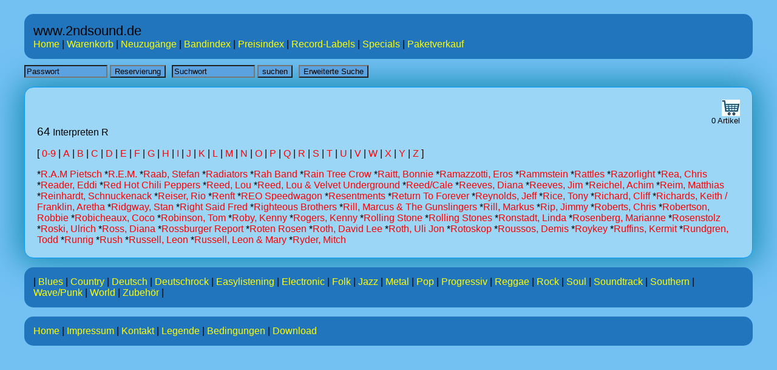

--- FILE ---
content_type: text/html
request_url: https://2ndsound.de/index.php?session_id=86d32abebdc82eeb0a11&band=R&match=bandsuche
body_size: 3096
content:
<!DOCTYPE HTML PUBLIC "-//W3C//DTD HTML 4.01 Transitional//EN" "http://www.w3.org/TR/xhtml1/DTD/xhtml1-strict.dtd">
<html xmlns="http://www.w3.org/1999/xhtml" xml:lang="en" lang="en">

<head>
        <title>2ndsound.de</title>
        <meta name="2ndsound" content="music">
		
		<meta http-equiv="content-type" content="text/html;charset=iso-8859-1">
		



<META NAME="keywords" CONTENT="vinyl,secondhand,music,Tonträger,LPs,CDs, Rock,Blues,Jazz,Schallplatten">

<META NAME="description" CONTENT="gebrauchte Tonträger unterschiedlicher Art diverser Musikrichtungen">

<META NAME="rating" CONTENT="general">

<meta name="viewport" content="width=device-width; initial-scale=1.0;" />  


<link rel="shortcut icon" href="http://www.2ndsound.de/images/2S.ico" type="image/x-icon">
<link rel="stylesheet" href="css/2S.css" media="screen" >



 <script src="js/jquery.min.js" type="text/javascript"></script>


 <script>
		
	$(function() {
	$(window).scroll(function() {
		if($(this).scrollTop() != 0) {
			$('#toTop').fadeIn();	
		} else {
			$('#toTop').fadeOut();
		}
	});
 
	$('#toTop').click(function() {
		$('body,html').animate({scrollTop:0},1200);
	});	
});
		
	</script>


	
	</head>
 
 <body>

<div id="toTop">nach oben</div>
<div id="container"><div id="header">
<div id="titel">www.2ndsound.de</div>
<a href="index.php?session_id=86d32abebdc82eeb0a11">Home</a> 
| <a href="index.php?session_id=86d32abebdc82eeb0a11&match=basket">Warenkorb</a> 
| <a href="index.php?session_id=86d32abebdc82eeb0a11&match=neuzugang">Neuzugänge</a> 
| <a href="index.php?session_id=86d32abebdc82eeb0a11&match=suchindex">Bandindex</a> 
| <a href="index.php?session_id=86d32abebdc82eeb0a11&match=preisindex">Preisindex</a>
| <a href="index.php?session_id=86d32abebdc82eeb0a11&match=labelsuche">Record-Labels</a>
| <a href="index.php?session_id=86d32abebdc82eeb0a11&match=specials">Specials</a>
| <a href="index.php?session_id=86d32abebdc82eeb0a11&match=bandsuche_paketverkauf">Paketverkauf</a></div><div id="form1">
<form method="post" action="index.php?session_id=86d32abebdc82eeb0a11&match=reserve"> <input type="text" name="pass" size="15" value="Passwort" onFocus="if(this.value=='Passwort') this.value=''"> <input type=submit value="Reservierung"></form></div><div id="form2"><form method="post" action="index.php?session_id=86d32abebdc82eeb0a11&match=suchen"> <input type="text" name="keyword" size="15" value="Suchwort" onFocus="if(this.value=='Suchwort') this.value=''"> <input type=submit value="suchen"></form></div><div id="form3"><form method="post" action="index.php?session_id=86d32abebdc82eeb0a11&match=suchen_erweitert">  <input type=submit value="Erweiterte Suche"></form></div><div id="main"><div id="basketstatus">
<a href="index.php?session_id=86d32abebdc82eeb0a11&match=basket" target='_self'><img src="./images/warenkorb.jpg" border="0"></a></br><font size="2"> 0 Artikel</font></br></div>
<big>64</big> Interpreten R
<p><font size="3"> [ <a href="index.php?session_id=86d32abebdc82eeb0a11&zahlen=alle&match=bandsuche" target="_self" onMouseOver="window.status=''; return true;" onMouseOut="window.status='';">0-9</a>| <a href="index.php?session_id=86d32abebdc82eeb0a11&band=A&match=bandsuche" target="_self" onMouseOver="window.status=''; return true;" onMouseOut="window.status='';">A</a>| <a href="index.php?session_id=86d32abebdc82eeb0a11&band=B&match=bandsuche" target="_self" onMouseOver="window.status=''; return true;" onMouseOut="window.status='';">B</a>| <a href="index.php?session_id=86d32abebdc82eeb0a11&band=C&match=bandsuche" target="_self" onMouseOver="window.status=''; return true;" onMouseOut="window.status='';">C</a>| <a href="index.php?session_id=86d32abebdc82eeb0a11&band=D&match=bandsuche" target="_self" onMouseOver="window.status=''; return true;" onMouseOut="window.status='';">D</a>| <a href="index.php?session_id=86d32abebdc82eeb0a11&band=E&match=bandsuche" target="_self" onMouseOver="window.status=''; return true;" onMouseOut="window.status='';">E</a>| <a href="index.php?session_id=86d32abebdc82eeb0a11&band=F&match=bandsuche" target="_self" onMouseOver="window.status=''; return true;" onMouseOut="window.status='';">F</a>| <a href="index.php?session_id=86d32abebdc82eeb0a11&band=G&match=bandsuche" target="_self" onMouseOver="window.status=''; return true;" onMouseOut="window.status='';">G</a>| <a href="index.php?session_id=86d32abebdc82eeb0a11&band=H&match=bandsuche" target="_self" onMouseOver="window.status=''; return true;" onMouseOut="window.status='';">H</a>| <a href="index.php?session_id=86d32abebdc82eeb0a11&band=I&match=bandsuche" target="_self" onMouseOver="window.status=''; return true;" onMouseOut="window.status='';">I</a>| <a href="index.php?session_id=86d32abebdc82eeb0a11&band=J&match=bandsuche" target="_self" onMouseOver="window.status=''; return true;" onMouseOut="window.status='';">J</a>| <a href="index.php?session_id=86d32abebdc82eeb0a11&band=K&match=bandsuche" target="_self" onMouseOver="window.status=''; return true;" onMouseOut="window.status='';">K</a>| <a href="index.php?session_id=86d32abebdc82eeb0a11&band=L&match=bandsuche" target="_self" onMouseOver="window.status=''; return true;" onMouseOut="window.status='';">L</a>| <a href="index.php?session_id=86d32abebdc82eeb0a11&band=M&match=bandsuche" target="_self" onMouseOver="window.status=''; return true;" onMouseOut="window.status='';">M</a>| <a href="index.php?session_id=86d32abebdc82eeb0a11&band=N&match=bandsuche" target="_self" onMouseOver="window.status=''; return true;" onMouseOut="window.status='';">N</a>| <a href="index.php?session_id=86d32abebdc82eeb0a11&band=O&match=bandsuche" target="_self" onMouseOver="window.status=''; return true;" onMouseOut="window.status='';">O</a>| <a href="index.php?session_id=86d32abebdc82eeb0a11&band=P&match=bandsuche" target="_self" onMouseOver="window.status=''; return true;" onMouseOut="window.status='';">P</a>| <a href="index.php?session_id=86d32abebdc82eeb0a11&band=Q&match=bandsuche" target="_self" onMouseOver="window.status=''; return true;" onMouseOut="window.status='';">Q</a>| <a href="index.php?session_id=86d32abebdc82eeb0a11&band=R&match=bandsuche" target="_self" onMouseOver="window.status=''; return true;" onMouseOut="window.status='';">R</a>| <a href="index.php?session_id=86d32abebdc82eeb0a11&band=S&match=bandsuche" target="_self" onMouseOver="window.status=''; return true;" onMouseOut="window.status='';">S</a>| <a href="index.php?session_id=86d32abebdc82eeb0a11&band=T&match=bandsuche" target="_self" onMouseOver="window.status=''; return true;" onMouseOut="window.status='';">T</a>| <a href="index.php?session_id=86d32abebdc82eeb0a11&band=U&match=bandsuche" target="_self" onMouseOver="window.status=''; return true;" onMouseOut="window.status='';">U</a>| <a href="index.php?session_id=86d32abebdc82eeb0a11&band=V&match=bandsuche" target="_self" onMouseOver="window.status=''; return true;" onMouseOut="window.status='';">V</a>| <a href="index.php?session_id=86d32abebdc82eeb0a11&band=W&match=bandsuche" target="_self" onMouseOver="window.status=''; return true;" onMouseOut="window.status='';">W</a>| <a href="index.php?session_id=86d32abebdc82eeb0a11&band=X&match=bandsuche" target="_self" onMouseOver="window.status=''; return true;" onMouseOut="window.status='';">X</a>| <a href="index.php?session_id=86d32abebdc82eeb0a11&band=Y&match=bandsuche" target="_self" onMouseOver="window.status=''; return true;" onMouseOut="window.status='';">Y</a>| <a href="index.php?session_id=86d32abebdc82eeb0a11&band=Z&match=bandsuche" target="_self" onMouseOver="window.status=''; return true;" onMouseOut="window.status='';">Z</a>] </font></p>*<a href="index.php?interpret=R.A.M+Pietsch&session_id=86d32abebdc82eeb0a11&match=bestand">R.A.M Pietsch</a> 
*<a href="index.php?interpret=R.E.M.&session_id=86d32abebdc82eeb0a11&match=bestand">R.E.M.</a> 
*<a href="index.php?interpret=Raab%2C+Stefan&session_id=86d32abebdc82eeb0a11&match=bestand">Raab, Stefan</a> 
*<a href="index.php?interpret=Radiators&session_id=86d32abebdc82eeb0a11&match=bestand">Radiators</a> 
*<a href="index.php?interpret=Rah+Band&session_id=86d32abebdc82eeb0a11&match=bestand">Rah Band</a> 
*<a href="index.php?interpret=Rain+Tree+Crow&session_id=86d32abebdc82eeb0a11&match=bestand">Rain Tree Crow</a> 
*<a href="index.php?interpret=Raitt%2C+Bonnie&session_id=86d32abebdc82eeb0a11&match=bestand">Raitt, Bonnie</a> 
*<a href="index.php?interpret=Ramazzotti%2C+Eros&session_id=86d32abebdc82eeb0a11&match=bestand">Ramazzotti, Eros</a> 
*<a href="index.php?interpret=Rammstein&session_id=86d32abebdc82eeb0a11&match=bestand">Rammstein</a> 
*<a href="index.php?interpret=Rattles&session_id=86d32abebdc82eeb0a11&match=bestand">Rattles</a> 
*<a href="index.php?interpret=Razorlight&session_id=86d32abebdc82eeb0a11&match=bestand">Razorlight</a> 
*<a href="index.php?interpret=Rea%2C+Chris&session_id=86d32abebdc82eeb0a11&match=bestand">Rea, Chris</a> 
*<a href="index.php?interpret=Reader%2C+Eddi&session_id=86d32abebdc82eeb0a11&match=bestand">Reader, Eddi</a> 
*<a href="index.php?interpret=Red+Hot+Chili+Peppers&session_id=86d32abebdc82eeb0a11&match=bestand">Red Hot Chili Peppers</a> 
*<a href="index.php?interpret=Reed%2C+Lou&session_id=86d32abebdc82eeb0a11&match=bestand">Reed, Lou</a> 
*<a href="index.php?interpret=Reed%2C+Lou+%26+Velvet+Underground&session_id=86d32abebdc82eeb0a11&match=bestand">Reed, Lou & Velvet Underground</a> 
*<a href="index.php?interpret=Reed%2FCale&session_id=86d32abebdc82eeb0a11&match=bestand">Reed/Cale</a> 
*<a href="index.php?interpret=Reeves%2C+Diana&session_id=86d32abebdc82eeb0a11&match=bestand">Reeves, Diana</a> 
*<a href="index.php?interpret=Reeves%2C+Jim&session_id=86d32abebdc82eeb0a11&match=bestand">Reeves, Jim</a> 
*<a href="index.php?interpret=Reichel%2C+Achim&session_id=86d32abebdc82eeb0a11&match=bestand">Reichel, Achim</a> 
*<a href="index.php?interpret=Reim%2C+Matthias&session_id=86d32abebdc82eeb0a11&match=bestand">Reim, Matthias</a> 
*<a href="index.php?interpret=Reinhardt%2C+Schnuckenack&session_id=86d32abebdc82eeb0a11&match=bestand">Reinhardt, Schnuckenack</a> 
*<a href="index.php?interpret=Reiser%2C+Rio&session_id=86d32abebdc82eeb0a11&match=bestand">Reiser, Rio</a> 
*<a href="index.php?interpret=Renft&session_id=86d32abebdc82eeb0a11&match=bestand">Renft</a> 
*<a href="index.php?interpret=REO+Speedwagon&session_id=86d32abebdc82eeb0a11&match=bestand">REO Speedwagon</a> 
*<a href="index.php?interpret=Resentments&session_id=86d32abebdc82eeb0a11&match=bestand">Resentments</a> 
*<a href="index.php?interpret=Return+To+Forever&session_id=86d32abebdc82eeb0a11&match=bestand">Return To Forever</a> 
*<a href="index.php?interpret=Reynolds%2C+Jeff&session_id=86d32abebdc82eeb0a11&match=bestand">Reynolds, Jeff</a> 
*<a href="index.php?interpret=Rice%2C+Tony&session_id=86d32abebdc82eeb0a11&match=bestand">Rice, Tony</a> 
*<a href="index.php?interpret=Richard%2C+Cliff&session_id=86d32abebdc82eeb0a11&match=bestand">Richard, Cliff</a> 
*<a href="index.php?interpret=Richards%2C+Keith+%2F+Franklin%2C+Aretha&session_id=86d32abebdc82eeb0a11&match=bestand">Richards, Keith / Franklin, Aretha</a> 
*<a href="index.php?interpret=Ridgway%2C+Stan&session_id=86d32abebdc82eeb0a11&match=bestand">Ridgway, Stan</a> 
*<a href="index.php?interpret=Right+Said+Fred&session_id=86d32abebdc82eeb0a11&match=bestand">Right Said Fred</a> 
*<a href="index.php?interpret=Righteous+Brothers&session_id=86d32abebdc82eeb0a11&match=bestand">Righteous Brothers</a> 
*<a href="index.php?interpret=Rill%2C+Marcus+%26+The+Gunslingers&session_id=86d32abebdc82eeb0a11&match=bestand">Rill, Marcus & The Gunslingers</a> 
*<a href="index.php?interpret=Rill%2C+Markus&session_id=86d32abebdc82eeb0a11&match=bestand">Rill, Markus</a> 
*<a href="index.php?interpret=Rip%2C+Jimmy&session_id=86d32abebdc82eeb0a11&match=bestand">Rip, Jimmy</a> 
*<a href="index.php?interpret=Roberts%2C+Chris&session_id=86d32abebdc82eeb0a11&match=bestand">Roberts, Chris</a> 
*<a href="index.php?interpret=Robertson%2C+Robbie&session_id=86d32abebdc82eeb0a11&match=bestand">Robertson, Robbie</a> 
*<a href="index.php?interpret=Robicheaux%2C+Coco&session_id=86d32abebdc82eeb0a11&match=bestand">Robicheaux, Coco</a> 
*<a href="index.php?interpret=Robinson%2C+Tom&session_id=86d32abebdc82eeb0a11&match=bestand">Robinson, Tom</a> 
*<a href="index.php?interpret=Roby%2C+Kenny&session_id=86d32abebdc82eeb0a11&match=bestand">Roby, Kenny</a> 
*<a href="index.php?interpret=Rogers%2C+Kenny&session_id=86d32abebdc82eeb0a11&match=bestand">Rogers, Kenny</a> 
*<a href="index.php?interpret=Rolling+Stone&session_id=86d32abebdc82eeb0a11&match=bestand">Rolling Stone</a> 
*<a href="index.php?interpret=Rolling+Stones&session_id=86d32abebdc82eeb0a11&match=bestand">Rolling Stones</a> 
*<a href="index.php?interpret=Ronstadt%2C+Linda&session_id=86d32abebdc82eeb0a11&match=bestand">Ronstadt, Linda</a> 
*<a href="index.php?interpret=Rosenberg%2C+Marianne&session_id=86d32abebdc82eeb0a11&match=bestand">Rosenberg, Marianne</a> 
*<a href="index.php?interpret=Rosenstolz&session_id=86d32abebdc82eeb0a11&match=bestand">Rosenstolz</a> 
*<a href="index.php?interpret=Roski%2C+Ulrich&session_id=86d32abebdc82eeb0a11&match=bestand">Roski, Ulrich</a> 
*<a href="index.php?interpret=Ross%2C+Diana&session_id=86d32abebdc82eeb0a11&match=bestand">Ross, Diana</a> 
*<a href="index.php?interpret=Rossburger+Report&session_id=86d32abebdc82eeb0a11&match=bestand">Rossburger Report</a> 
*<a href="index.php?interpret=Roten+Rosen&session_id=86d32abebdc82eeb0a11&match=bestand">Roten Rosen</a> 
*<a href="index.php?interpret=Roth%2C+David+Lee&session_id=86d32abebdc82eeb0a11&match=bestand">Roth, David Lee</a> 
*<a href="index.php?interpret=Roth%2C+Uli+Jon&session_id=86d32abebdc82eeb0a11&match=bestand">Roth, Uli Jon</a> 
*<a href="index.php?interpret=Rotoskop&session_id=86d32abebdc82eeb0a11&match=bestand">Rotoskop</a> 
*<a href="index.php?interpret=Roussos%2C+Demis&session_id=86d32abebdc82eeb0a11&match=bestand">Roussos, Demis</a> 
*<a href="index.php?interpret=Roykey&session_id=86d32abebdc82eeb0a11&match=bestand">Roykey</a> 
*<a href="index.php?interpret=Ruffins%2C+Kermit&session_id=86d32abebdc82eeb0a11&match=bestand">Ruffins, Kermit</a> 
*<a href="index.php?interpret=Rundgren%2C+Todd&session_id=86d32abebdc82eeb0a11&match=bestand">Rundgren, Todd</a> 
*<a href="index.php?interpret=Runrig&session_id=86d32abebdc82eeb0a11&match=bestand">Runrig</a> 
*<a href="index.php?interpret=Rush&session_id=86d32abebdc82eeb0a11&match=bestand">Rush</a> 
*<a href="index.php?interpret=Russell%2C+Leon&session_id=86d32abebdc82eeb0a11&match=bestand">Russell, Leon</a> 
*<a href="index.php?interpret=Russell%2C+Leon+%26+Mary&session_id=86d32abebdc82eeb0a11&match=bestand">Russell, Leon & Mary</a> 
*<a href="index.php?interpret=Ryder%2C+Mitch&session_id=86d32abebdc82eeb0a11&match=bestand">Ryder, Mitch</a> 

</div>
<div id="footer">

<a href="index.php?rubrik=&session_id=86d32abebdc82eeb0a11&match=bestand" target="_self" title="Titel aus Rubrik  anzeigen" onMouseOver=" window.status='Titel aus Rubrik  anzeigen';
return true;" onMouseOut=" window.status=''"><font color=black font size=4> </a></font> | 
<a href="index.php?rubrik=Blues&session_id=86d32abebdc82eeb0a11&match=bestand" target="_self" title="Titel aus Rubrik Blues anzeigen" onMouseOver=" window.status='Titel aus Rubrik Blues anzeigen';
return true;" onMouseOut=" window.status=''"><font color=yellow> Blues</a></font> | 
<a href="index.php?rubrik=Country&session_id=86d32abebdc82eeb0a11&match=bestand" target="_self" title="Titel aus Rubrik Country anzeigen" onMouseOver=" window.status='Titel aus Rubrik Country anzeigen';
return true;" onMouseOut=" window.status=''"><font color=yellow> Country</a></font> | 
<a href="index.php?rubrik=Deutsch&session_id=86d32abebdc82eeb0a11&match=bestand" target="_self" title="Titel aus Rubrik Deutsch anzeigen" onMouseOver=" window.status='Titel aus Rubrik Deutsch anzeigen';
return true;" onMouseOut=" window.status=''"><font color=yellow> Deutsch</a></font> | 
<a href="index.php?rubrik=Deutschrock&session_id=86d32abebdc82eeb0a11&match=bestand" target="_self" title="Titel aus Rubrik Deutschrock anzeigen" onMouseOver=" window.status='Titel aus Rubrik Deutschrock anzeigen';
return true;" onMouseOut=" window.status=''"><font color=yellow> Deutschrock</a></font> | 
<a href="index.php?rubrik=Easylistening&session_id=86d32abebdc82eeb0a11&match=bestand" target="_self" title="Titel aus Rubrik Easylistening anzeigen" onMouseOver=" window.status='Titel aus Rubrik Easylistening anzeigen';
return true;" onMouseOut=" window.status=''"><font color=yellow> Easylistening</a></font> | 
<a href="index.php?rubrik=Electronic&session_id=86d32abebdc82eeb0a11&match=bestand" target="_self" title="Titel aus Rubrik Electronic anzeigen" onMouseOver=" window.status='Titel aus Rubrik Electronic anzeigen';
return true;" onMouseOut=" window.status=''"><font color=yellow> Electronic</a></font> | 
<a href="index.php?rubrik=Folk&session_id=86d32abebdc82eeb0a11&match=bestand" target="_self" title="Titel aus Rubrik Folk anzeigen" onMouseOver=" window.status='Titel aus Rubrik Folk anzeigen';
return true;" onMouseOut=" window.status=''"><font color=yellow> Folk</a></font> | 
<a href="index.php?rubrik=Jazz&session_id=86d32abebdc82eeb0a11&match=bestand" target="_self" title="Titel aus Rubrik Jazz anzeigen" onMouseOver=" window.status='Titel aus Rubrik Jazz anzeigen';
return true;" onMouseOut=" window.status=''"><font color=yellow> Jazz</a></font> | 
<a href="index.php?rubrik=Metal&session_id=86d32abebdc82eeb0a11&match=bestand" target="_self" title="Titel aus Rubrik Metal anzeigen" onMouseOver=" window.status='Titel aus Rubrik Metal anzeigen';
return true;" onMouseOut=" window.status=''"><font color=yellow> Metal</a></font> | 
<a href="index.php?rubrik=Pop&session_id=86d32abebdc82eeb0a11&match=bestand" target="_self" title="Titel aus Rubrik Pop anzeigen" onMouseOver=" window.status='Titel aus Rubrik Pop anzeigen';
return true;" onMouseOut=" window.status=''"><font color=yellow> Pop</a></font> | 
<a href="index.php?rubrik=Progressiv&session_id=86d32abebdc82eeb0a11&match=bestand" target="_self" title="Titel aus Rubrik Progressiv anzeigen" onMouseOver=" window.status='Titel aus Rubrik Progressiv anzeigen';
return true;" onMouseOut=" window.status=''"><font color=yellow> Progressiv</a></font> | 
<a href="index.php?rubrik=Reggae&session_id=86d32abebdc82eeb0a11&match=bestand" target="_self" title="Titel aus Rubrik Reggae anzeigen" onMouseOver=" window.status='Titel aus Rubrik Reggae anzeigen';
return true;" onMouseOut=" window.status=''"><font color=yellow> Reggae</a></font> | 
<a href="index.php?rubrik=Rock&session_id=86d32abebdc82eeb0a11&match=bestand" target="_self" title="Titel aus Rubrik Rock anzeigen" onMouseOver=" window.status='Titel aus Rubrik Rock anzeigen';
return true;" onMouseOut=" window.status=''"><font color=yellow> Rock</a></font> | 
<a href="index.php?rubrik=Soul&session_id=86d32abebdc82eeb0a11&match=bestand" target="_self" title="Titel aus Rubrik Soul anzeigen" onMouseOver=" window.status='Titel aus Rubrik Soul anzeigen';
return true;" onMouseOut=" window.status=''"><font color=yellow> Soul</a></font> | 
<a href="index.php?rubrik=Soundtrack&session_id=86d32abebdc82eeb0a11&match=bestand" target="_self" title="Titel aus Rubrik Soundtrack anzeigen" onMouseOver=" window.status='Titel aus Rubrik Soundtrack anzeigen';
return true;" onMouseOut=" window.status=''"><font color=yellow> Soundtrack</a></font> | 
<a href="index.php?rubrik=Southern&session_id=86d32abebdc82eeb0a11&match=bestand" target="_self" title="Titel aus Rubrik Southern anzeigen" onMouseOver=" window.status='Titel aus Rubrik Southern anzeigen';
return true;" onMouseOut=" window.status=''"><font color=yellow> Southern</a></font> | 
<a href="index.php?rubrik=Wave/Punk&session_id=86d32abebdc82eeb0a11&match=bestand" target="_self" title="Titel aus Rubrik Wave/Punk anzeigen" onMouseOver=" window.status='Titel aus Rubrik Wave/Punk anzeigen';
return true;" onMouseOut=" window.status=''"><font color=yellow> Wave/Punk</a></font> | 
<a href="index.php?rubrik=World&session_id=86d32abebdc82eeb0a11&match=bestand" target="_self" title="Titel aus Rubrik World anzeigen" onMouseOver=" window.status='Titel aus Rubrik World anzeigen';
return true;" onMouseOut=" window.status=''"><font color=yellow> World</a></font> | 
<a href="index.php?rubrik=Zubehör&session_id=86d32abebdc82eeb0a11&match=bestand" target="_self" title="Titel aus Rubrik Zubehör anzeigen" onMouseOver=" window.status='Titel aus Rubrik Zubehör anzeigen';
return true;" onMouseOut=" window.status=''"><font color=yellow> Zubehör</a></font> | 

</div><div id="footer2">

<a href="index.php?session_id=86d32abebdc82eeb0a11">Home</a> 
| <a href="index.php?session_id=86d32abebdc82eeb0a11&match=impressum">Impressum</a> 
| <a href="index.php?session_id=86d32abebdc82eeb0a11&sent=formkontakt&match=kontakt">Kontakt</a>
| <a href="index.php?session_id=86d32abebdc82eeb0a11&match=legende">Legende</a> 
| <a href="index.php?session_id=86d32abebdc82eeb0a11&match=bedingungen">Bedingungen</a>
| <a href="index.php?session_id=86d32abebdc82eeb0a11&match=download">Download</a></div></div>



</body>
</html>
